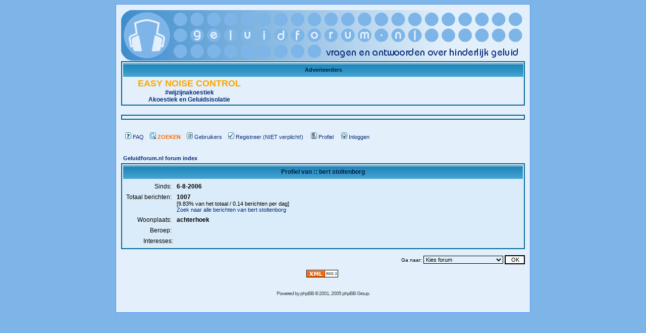

--- FILE ---
content_type: text/html
request_url: http://forum.noiseconsult.com/profile.php?mode=viewprofile&u=27&sid=6c6677c60ffb72d4678a3998293df494
body_size: 5859
content:
<!DOCTYPE HTML PUBLIC "-//W3C//DTD HTML 4.01 Transitional//EN">
<html dir="ltr">
<head>
<meta http-equiv="Content-Type" content="text/html; charset=iso-8859-1">
<meta http-equiv="Content-Style-Type" content="text/css">
<META NAME="DESCRIPTION" CONTENT="Forum over hinderlijk geluid en bestrijding daarvan">
<META NAME="KEYWORDS" CONTENT="NEN-3418, NEN3418, NEN-3419, NEN, 3418, 3419, industrial, noise, consult, afkasting, omscherming, afscherming, bronscheiding, lawaai, lawaaibestrijding, lawaaibeheersing, geluidbeheersing, bronmaatregelen, bron, maatregelen, ruimte, akoestisch, geluid, metingen, meting, overlast, lawaaioverlast, geluidsoverlast, geluidanalyse, geluidsanalyse, projectbegeleiding, offerte, stilte, herrie, advies, bedrijfsgericht, productie, adviesbureau, lawaai, geluid, rust, lawaaibeheersing, gehoor, doof, arbo, gehoorbeschadiging, doofheid, rie, RI&E, risico, inventarisatie, evaluatie, offertebeoordeling, geluidmeter, inkoopbegeleiding, projecten, omkasting, baffles, plafonds, advisering, consultancy, praktisch, totaaladvies, research, engineering">
<META NAME="author" CONTENT="geluidforum.nl">
<META NAME="ROBOTS" CONTENT="INDEX, FOLLOW">
<META NAME="REVISIT-AFTER" CONTENT="1 MONTH">

<link rel="top" href="./index.php?sid=6378f0f2556c558a6f3b05c5272a1510" title="Geluidforum.nl forum index" />
<link rel="search" href="./search.php?sid=6378f0f2556c558a6f3b05c5272a1510" title="ZOEKEN" />
<link rel="help" href="./faq.php?sid=6378f0f2556c558a6f3b05c5272a1510" title="FAQ" />
<link rel="author" href="./memberlist.php?sid=6378f0f2556c558a6f3b05c5272a1510" title="Gebruikers" />
<link rel="chapter forum" href="viewforum.php?f=5&amp;sid=6378f0f2556c558a6f3b05c5272a1510" title="Geluid op de werkplek" />
<link rel="chapter forum" href="viewforum.php?f=6&amp;sid=6378f0f2556c558a6f3b05c5272a1510" title="Geluid naar de omgeving" />
<link rel="chapter forum" href="viewforum.php?f=11&amp;sid=6378f0f2556c558a6f3b05c5272a1510" title="In het huis" />
<link rel="chapter forum" href="viewforum.php?f=2&amp;sid=6378f0f2556c558a6f3b05c5272a1510" title="Om het huis" />
<link rel="chapter forum" href="viewforum.php?f=3&amp;sid=6378f0f2556c558a6f3b05c5272a1510" title="Hobby en vrije tijd" />
<link rel="chapter forum" href="viewforum.php?f=8&amp;sid=6378f0f2556c558a6f3b05c5272a1510" title="Akoestiek" />
<link rel="chapter forum" href="viewforum.php?f=4&amp;sid=6378f0f2556c558a6f3b05c5272a1510" title="Expert-forum" />
<link rel="chapter forum" href="viewforum.php?f=10&amp;sid=6378f0f2556c558a6f3b05c5272a1510" title="Informatie over dit forum" />
<link rel="chapter forum" href="viewforum.php?f=12&amp;sid=6378f0f2556c558a6f3b05c5272a1510" title="Off Topic" />
<link rel="chapter forum" href="viewforum.php?f=9&amp;sid=6378f0f2556c558a6f3b05c5272a1510" title="Feedback" />

<title>Geluidforum.nl :: Weergeven profiel</title>
<!-- link rel="stylesheet" href="templates/subSilver/subSilver.css" type="text/css" -->
<style type="text/css">
<!--
/*
  The original subSilver Theme for phpBB version 2+
  Created by subBlue design
  http://www.subBlue.com

  NOTE: These CSS definitions are stored within the main page body so that you can use the phpBB2
  theme administration centre. When you have finalised your style you could cut the final CSS code
  and place it in an external file, deleting this section to save bandwidth.
*/

/* General page style. The scroll bar colours only visible in IE5.5+ */
body {
	background-color: #7EB5E8;
	scrollbar-face-color: #BADBF5;
	scrollbar-highlight-color: #E3F0FB;
	scrollbar-shadow-color: #BADBF5;
	scrollbar-3dlight-color: #8FC5EF;
	scrollbar-arrow-color:  #072978;
	scrollbar-track-color: #DAECFA;
	scrollbar-darkshadow-color: #4B8DF1;
}

/* General font families for common tags */
font,th,td,p { font-family: Verdana, Arial, Helvetica, sans-serif }
a:link,a:active,a:visited { color : #072978; }
a:hover		{ text-decoration: underline; color : #041642; }
hr	{ height: 0px; border: solid #8FC5EF 0px; border-top-width: 1px;}

/* This is the border line & background colour round the entire page */
.bodyline	{ background-color: #E3F0FB; border: 1px #4B8DF1 solid; }

/* This is the outline round the main forum tables */
.forumline	{ background-color: #E3F0FB; border: 2px #006699 solid; }

/* Main table cell colours and backgrounds */
td.row1	{ background-color: #DAECFA; }
td.row2	{ background-color: #BADBF5; }
td.row3	{ background-color: #8FC5EF; }

/*
  This is for the table cell above the Topics, Post & Last posts on the index.php page
  By default this is the fading out gradiated silver background.
  However, you could replace this with a bitmap specific for each forum
*/
td.rowpic {
		background-color: #E3F0FB;
		background-image: url(templates/subSilver/images/cellpic2.jpg);
		background-repeat: repeat-y;
}

/* Header cells - the blue and silver gradient backgrounds */
th	{
	color: #051D41; font-size: 11px; font-weight : bold;
	background-color: #072978; height: 25px;
	background-image: url(templates/subSilver/images/cellpic3.gif);
}

td.cat,td.catHead,td.catSides,td.catLeft,td.catRight,td.catBottom {
			background-image: url(templates/subSilver/images/cellpic1.gif);
			background-color:#8FC5EF; border: #FFFFFF; border-style: solid; height: 28px;
}

/*
  Setting additional nice inner borders for the main table cells.
  The names indicate which sides the border will be on.
  Don't worry if you don't understand this, just ignore it :-)
*/
td.cat,td.catHead,td.catBottom {
	height: 29px;
	border-width: 0px 0px 0px 0px;
}
th.thHead,th.thSides,th.thTop,th.thLeft,th.thRight,th.thBottom,th.thCornerL,th.thCornerR {
	font-weight: bold; border: #E3F0FB; border-style: solid; height: 28px;
}
td.row3Right,td.spaceRow {
	background-color: #8FC5EF; border: #FFFFFF; border-style: solid;
}

th.thHead,td.catHead { font-size: 12px; border-width: 1px 1px 0px 1px; }
th.thSides,td.catSides,td.spaceRow	 { border-width: 0px 1px 0px 1px; }
th.thRight,td.catRight,td.row3Right	 { border-width: 0px 1px 0px 0px; }
th.thLeft,td.catLeft	  { border-width: 0px 0px 0px 1px; }
th.thBottom,td.catBottom  { border-width: 0px 1px 1px 1px; }
th.thTop	 { border-width: 1px 0px 0px 0px; }
th.thCornerL { border-width: 1px 0px 0px 1px; }
th.thCornerR { border-width: 1px 1px 0px 0px; }

/* The largest text used in the index page title and toptic title etc. */
.maintitle	{
	font-weight: bold; font-size: 22px; font-family: "Trebuchet MS",Verdana, Arial, Helvetica, sans-serif;
	text-decoration: none; line-height : 120%; color : #000000;
}

/* General text */
.gen { font-size : 12px; }
.genmed { font-size : 11px; }
.gensmall { font-size : 10px; }
.gen,.genmed,.gensmall { color : #000000; }
a.gen,a.genmed,a.gensmall { color: #072978; text-decoration: none; }
a.gen:hover,a.genmed:hover,a.gensmall:hover	{ color: #041642; text-decoration: underline; }

/* The register, login, search etc links at the top of the page */
.mainmenu		{ font-size : 11px; color : #000000 }
a.mainmenu		{ text-decoration: none; color : #072978;  }
a.mainmenu:hover{ text-decoration: underline; color : #041642; }

/* Forum category titles */
.cattitle		{ font-weight: bold; font-size: 12px ; letter-spacing: 1px; color : #072978}
a.cattitle		{ text-decoration: none; color : #072978; }
a.cattitle:hover{ text-decoration: underline; }

/* Forum title: Text and link to the forums used in: index.php */
.forumlink		{ font-weight: bold; font-size: 12px; color : #072978; }
a.forumlink 	{ text-decoration: none; color : #072978; }
a.forumlink:hover{ text-decoration: underline; color : #041642; }

/* Used for the navigation text, (Page 1,2,3 etc) and the navigation bar when in a forum */
.nav			{ font-weight: bold; font-size: 11px; color : #000000;}
a.nav			{ text-decoration: none; color : #072978; }
a.nav:hover		{ text-decoration: underline; }

/* titles for the topics: could specify viewed link colour too */
.topictitle,h1,h2	{ font-weight: bold; font-size: 11px; color : #000000; }
a.topictitle:link   { text-decoration: none; color : #072978; }
a.topictitle:visited { text-decoration: none; color : #5493B4; }
a.topictitle:hover	{ text-decoration: underline; color : #041642; }

/* Name of poster in viewmsg.php and viewtopic.php and other places */
.name			{ font-size : 11px; color : #000000;}

/* Location, number of posts, post date etc */
.postdetails		{ font-size : 10px; color : #000000; }

/* The content of the posts (body of text) */
.postbody { font-size : 12px; line-height: 18px}
a.postlink:link	{ text-decoration: underline; color : #072978 }
a.postlink:visited { text-decoration: underline; color : #5493B4; }
a.postlink:hover { text-decoration: underline; color : #041642}

/* Quote & Code blocks */
.code {
	font-family: Courier, 'Courier New', sans-serif; font-size: 11px; color: #006600;
	background-color: #FAFAFA; border: #8FC5EF; border-style: solid;
	border-left-width: 1px; border-top-width: 1px; border-right-width: 1px; border-bottom-width: 1px
}

.quote {
	font-family: Verdana, Arial, Helvetica, sans-serif; font-size: 11px; color: #444444; line-height: 125%;
	background-color: #FAFAFA; border: #8FC5EF; border-style: solid;
	border-left-width: 1px; border-top-width: 1px; border-right-width: 1px; border-bottom-width: 1px
}

/* Copyright and bottom info */
.copyright		{ font-size: 10px; font-family: Verdana, Arial, Helvetica, sans-serif; color: #444444; letter-spacing: -1px;}
a.copyright		{ color: #444444; text-decoration: none;}
a.copyright:hover { color: #000000; text-decoration: underline;}

/* Form elements */
input,textarea, select {
	color : #000000;
	font: normal 11px Verdana, Arial, Helvetica, sans-serif;
	border-color : #000000;
}

/* The text input fields background colour */
input.post, textarea.post, select {
	background-color : #E3F0FB;
}

input { text-indent : 2px; }

/* The buttons used for bbCode styling in message post */
input.button {
	background-color : #DAECFA;
	color : #000000;
	font-size: 11px; font-family: Verdana, Arial, Helvetica, sans-serif;
}

/* The main submit button option */
input.mainoption {
	background-color : #FAFAFA;
	font-weight : bold;
}

/* None-bold submit button */
input.liteoption {
	background-color : #FAFAFA;
	font-weight : normal;
}

/* This is the line in the posting page which shows the rollover
  help line. This is actually a text box, but if set to be the same
  colour as the background no one will know ;)
*/
.helpline { background-color: #BADBF5; border-style: none; }

/* Import the fancy styles for IE only (NS4.x doesn't use the @import function) */
@import url("templates/subSilver/formIE.css");
-->
</style>
<link rel="alternate" title="Geluidforum.nl latest topics RSS feed" href="rss.php" type="application/rss+xml">

<!-- GOOGLE -->
<script type="text/javascript">

  var _gaq = _gaq || [];
  _gaq.push(['_setAccount', 'UA-18406155-1']);
  _gaq.push(['_trackPageview']);

  (function() {
    var ga = document.createElement('script'); ga.type = 'text/javascript'; ga.async = true;
    ga.src = ('https:' == document.location.protocol ? 'https://ssl' : 'http://www') + '.google-analytics.com/ga.js';
    var s = document.getElementsByTagName('script')[0]; s.parentNode.insertBefore(ga, s);
  })();

</script>
<!-- EINDE GOOGLE -->

</head>
<body bgcolor="#E5E5E5" text="#000000" link="#006699" vlink="#5493B4">

<a name="top"></a>

<div align="center">
  <center>

<table width="800" cellspacing="0" cellpadding="10" border="0" style="border-collapse: collapse" bordercolor="#111111">
   <tr>
      <td class="bodyline"><table width="100%" cellspacing="0" cellpadding="0" border="0">
         <tr>
            <td align="center" width="100%" valign="middle"><a href="index.php?sid=6378f0f2556c558a6f3b05c5272a1510">
            <img src="templates/subSilver/images/logo_phpBB.jpg" border="0" alt="Geluidforum.nl forum index" vspace="1" width="800" height="100" /></a>

<!-- ****Bannerbalk 1**** -->
<table width="100%" cellpadding="2" cellspacing="1" border="0" class="forumline">
  <tr>
	<th colspan="3" class="thCornerL" height="25" nowrap="nowrap">&nbsp;Adverteerders&nbsp;</th>
  </tr>

  <tr>
<td width="250" align="center" class="forumlink"><a href="https://www.easy-noisecontrol.nl" target="_blank" class="forumlink"><B><FONT SIZE="+1" COLOR="#FFA500">EASY NOISE CONTROL</FONT></B><BR>#wijzijnakoestiek<BR>Akoestiek en Geluidsisolatie</a></td>

<td width="250" align="center" class="forumlink"></td>

<td width="250" align="center" class="forumlink"></td>
  </tr>
</table>
<br>
<table width="100%" cellpadding="2" cellspacing="1" border="0" class="forumline">
<tr>
<td width="250" align="center" class="forumlink"></td>
<td width="250" align="center" class="forumlink"></td>
<td width="250" align="center" class="forumlink"></td>
</tr>
</table>


<!-- ****EINDE Bannerbalk 1**** -->
<br clear="all" />
<table width="100%" height="30" cellspacing="0" cellpadding="2" border="0">
               <tr>
                  <td align="left" valign="center" nowrap="nowrap"><span class="mainmenu">&nbsp;<a href="faq.php?sid=6378f0f2556c558a6f3b05c5272a1510" class="mainmenu"><img src="templates/subSilver/images/icon_mini_faq.gif" width="12" height="13" border="0" alt="FAQ" hspace="3" />FAQ</a>&nbsp; &nbsp;<B><a href="search.php?sid=6378f0f2556c558a6f3b05c5272a1510" class="mainmenu"><img src="templates/subSilver/images/icon_mini_search.gif" width="12" height="13" border="0" alt="ZOEKEN" hspace="3" /><FONT COLOR="#FF6600">ZOEKEN</FONT></B></a>&nbsp; &nbsp;<a href="memberlist.php?sid=6378f0f2556c558a6f3b05c5272a1510" class="mainmenu"><img src="templates/subSilver/images/icon_mini_members.gif" width="12" height="13" border="0" alt="Gebruikers" hspace="3" />Gebruikers</a>&nbsp;
                  &nbsp;<a href="profile.php?mode=register&amp;sid=6378f0f2556c558a6f3b05c5272a1510" class="mainmenu"><img src="templates/subSilver/images/icon_mini_register.gif" width="12" height="13" border="0" alt="Registreer (NIET verplicht!)" hspace="3" />Registreer (NIET verplicht!)</a></span>&nbsp;
			&nbsp;<a href="profile.php?mode=editprofile&amp;sid=6378f0f2556c558a6f3b05c5272a1510" class="mainmenu"><img src="templates/subSilver/images/icon_mini_profile.gif" width="12" height="13" border="0" alt="Profiel" hspace="3" />Profiel</a>&nbsp; &nbsp;<a href="login.php?sid=6378f0f2556c558a6f3b05c5272a1510" class="mainmenu"><img src="templates/subSilver/images/icon_mini_login.gif" width="12" height="13" border="0" alt="Inloggen" hspace="3" />Inloggen</a><td/>
		<td align="right" valign="center" nowrap="nowrap"><div id="google_translate_element"></div><script>
function googleTranslateElementInit() {
  new google.translate.TranslateElement({
    pageLanguage: 'nl',
    includedLanguages: 'de,en,fi,fr,is,no,sv',
    autoDisplay: false,
    gaTrack: true,
    gaId: 'UA-18406155-1',
    layout: google.translate.TranslateElement.InlineLayout.SIMPLE
  }, 'google_translate_element');
}
</script><script src="//translate.google.com/translate_a/element.js?cb=googleTranslateElementInit"></script>
                  </td>
               </tr>
            </table></td>
         </tr>
      </table>
      </center>
<br clear="all" />
  </div>

<table width="100%" cellspacing="2" cellpadding="2" border="0" align="center">
  <tr>
	<td align="left"><span class="nav"><a href="index.php?sid=6378f0f2556c558a6f3b05c5272a1510" class="nav">Geluidforum.nl forum index</a></span></td>
  </tr>
</table>

<table class="forumline" width="100%" cellspacing="1" cellpadding="3" border="0" align="center">
  <tr>
	<th class="thHead" colspan="2" height="25" nowrap="nowrap">Profiel van :: bert stoltenborg</th>
  </tr>

  <tr>
		<td class="row1" rowspan="3" valign="top"><table width="100%" border="0" cellspacing="1" cellpadding="3">
		<tr>
		  <td valign="middle" align="right" nowrap="nowrap"><span class="gen">Sinds:&nbsp;</span></td>
		  <td width="100%"><b><span class="gen">6-8-2006</span></b></td>
		</tr>
		<tr>
		  <td valign="top" align="right" nowrap="nowrap"><span class="gen">Totaal berichten:&nbsp;</span></td>
		  <td valign="top"><b><span class="gen">1007</span></b><br /><span class="genmed">[9.83% van het totaal / 0.14 berichten per dag]</span> <br /><span class="genmed"><a href="search.php?search_author=bert+stoltenborg&amp;sid=6378f0f2556c558a6f3b05c5272a1510" class="genmed">Zoek naar alle berichten van bert stoltenborg</a></span></td>
		</tr>
		<tr>
		  <td valign="middle" align="right" nowrap="nowrap"><span class="gen">Woonplaats:&nbsp;</span></td>
		  <td><b><span class="gen">achterhoek</span></b></td>
		</tr>

		<tr>
		  <td valign="middle" align="right" nowrap="nowrap"><span class="gen">Beroep:&nbsp;</span></td>
		  <td><b><span class="gen">&nbsp;</span></b></td>
		</tr>
		<tr>
		  <td valign="top" align="right" nowrap="nowrap"><span class="gen">Interesses:</span></td>
		  <td> <b><span class="gen">&nbsp;</span></b></td>
		</tr>
	  </table>
	</td>
  </tr>

</table>

<table width="100%" border="0" cellspacing="0" cellpadding="0" align="center">
  <tr>
	<td align="right"><span class="nav"><br />
<form method="get" name="jumpbox" action="viewforum.php?sid=6378f0f2556c558a6f3b05c5272a1510" onSubmit="if(document.jumpbox.f.value == -1){return false;}"><table cellspacing="0" cellpadding="0" border="0">
	<tr>
		<td nowrap="nowrap"><span class="gensmall">Ga naar:&nbsp;<select name="f" onchange="if(this.options[this.selectedIndex].value != -1){ forms['jumpbox'].submit() }"><option value="-1">Kies forum</option><option value="-1">&nbsp;</option><option value="-1">Bedrijfsmatig</option><option value="-1">----------------</option><option value="5">Geluid op de werkplek</option><option value="6">Geluid naar de omgeving</option><option value="-1">&nbsp;</option><option value="-1">Particulier</option><option value="-1">----------------</option><option value="11">In het huis</option><option value="2">Om het huis</option><option value="3">Hobby en vrije tijd</option><option value="-1">&nbsp;</option><option value="-1">Geluid en Geluidregelgeving</option><option value="-1">----------------</option><option value="8">Akoestiek</option><option value="4">Expert-forum</option><option value="-1">&nbsp;</option><option value="-1">Forumgerelateerd</option><option value="-1">----------------</option><option value="10">Informatie over dit forum</option><option value="12">Off Topic</option><option value="9">Feedback</option></select><input type="hidden" name="sid" value="6378f0f2556c558a6f3b05c5272a1510" />&nbsp;<input type="submit" value=" OK " class="liteoption" /></span></td>
	</tr>
</table></form>

</span></td>
  </tr>
</table>

<div align="center"><a href="rss.php" target="_blank"><img src="templates/subSilver/images/rss2.png" alt="Geluidforum.nl latest topics RSS feed" border="0"></a>&nbsp;


<br /><span class="copyright"><br /><br /><!--	We request you retain the full copyright notice below including the link to www.phpbb.com.	This not only gives respect to the large amount of time given freely by the developers	but also helps build interest, traffic and use of phpBB 2.0. If you cannot (for good	reason) retain the full copyright we request you at least leave in place the	Powered by phpBB line, with phpBB linked to www.phpbb.com. If you refuse	to include even this then support on our forums may be affected.	The phpBB Group : 2002// -->Powered by <a href="http://www.phpbb.com/" target="_phpbb" class="copyright">phpBB</a> &copy; 2001, 2005 phpBB Group.<br />		<br /><br />

</span></div></td></tr></table>


<!-- ****GOOGLE**** -->
<script type="text/javascript">

  var _gaq = _gaq || [];
  _gaq.push(['_setAccount', 'UA-18406155-1']);
  _gaq.push(['_trackPageview']);

  (function() {
    var ga = document.createElement('script'); ga.type = 'text/javascript'; ga.async = true;
    ga.src = ('https:' == document.location.protocol ? 'https://ssl' : 'http://www') + '.google-analytics.com/ga.js';
    var s = document.getElementsByTagName('script')[0]; s.parentNode.insertBefore(ga, s);
  })();

</script>
</body></html>
